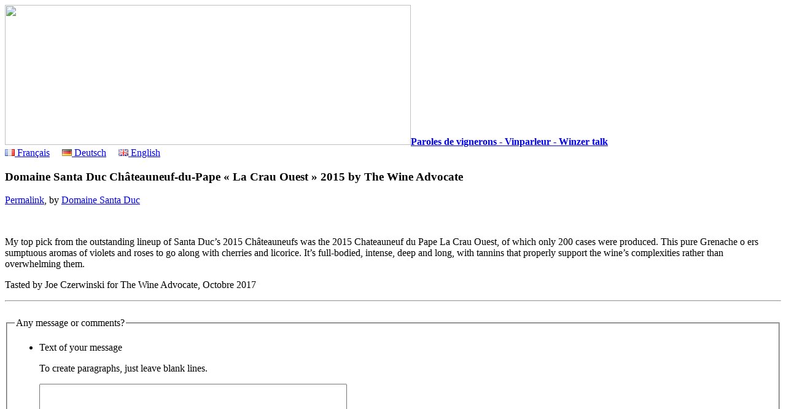

--- FILE ---
content_type: text/html; charset=utf-8
request_url: https://www.vinparleur.net/Domaine-Santa-Duc-Chateauneuf-du-Pape-La-Crau-Ouest-2015-by-The-Wine-Advocate?lang=fr
body_size: 7468
content:
<!DOCTYPE html>
<html lang="en" dir="ltr">
<head>
<title>Domaine Santa Duc Châteauneuf-du-Pape « La Crau Ouest » 2015 by The Wine Advocate — Paroles de vignerons - Vinparleur - Winzer talk</title>
<link rel="dns-prefetch" href="//r.vinparleur.net">
<meta name="description" content=" My top pick from the outstanding lineup of Santa Duc&#039;s 2015 Cha&#770;teauneufs was the 2015 Chateauneuf du Pape La Crau Ouest, of which only 200 cases (...) ">
<meta http-equiv="Content-Type" content="text/html; charset=utf-8">


<meta name="generator" content="SPIP 3.2.19 [24469]">

<meta name="viewport" content="width=device-width">
	  

<link rel="alternate" type="application/rss+xml" title="Subscribe to the whole site" href="spip.php?page=backend">


<link rel='stylesheet' href='local/cache-css/c461d5cbe87a71cc43c78efc9d19dc4b.css?1728540671' type='text/css' />




<style>  
  .f1 {font-size: inherit;} .f2 {font-size: inherit;} .f3 {font-size: inherit;} .f4 {font-size: inherit;} .f5 {font-size: inherit;} .f6 {font-size: larger;} .f7 {font-size: larger;} .f8 {font-size: larger;} .f9 {font-size: larger;} .f10 {font-size: larger;} .f11 {font-size: large;} .f12 {font-size: large;} .f13 {font-size: large;} .f14 {font-size: large;} .f15 {font-size: large;} .f16 {font-size: large;} .f17 {font-size: large;} .f18 {font-size: large;} .f19 {font-size: large;} .f20 {font-size: x-large;} .f21 {font-size: x-large;} .f22 {font-size: x-large;} .f23 {font-size: x-large;} .f24 {font-size: x-large;} .f25 {font-size: x-large;} .f26 {font-size: x-large;} .f27 {font-size: x-large;} .f28 {font-size: x-large;} .f29 {font-size: x-large;} .f30 {font-size: x-large;} .f31 {font-size: x-large;} .f32 {font-size: x-large;} .f33 {font-size: x-large;} .f34 {font-size: x-large;} .f35 {font-size: x-large;} .f36 {font-size: x-large;} .f37 {font-size: x-large;} .f38 {font-size: x-large;} .f39 {font-size: x-large;} .f40 {font-size: x-large;} .f41 {font-size: x-large;} .f42 {font-size: x-large;} .f43 {font-size: x-large;} .f44 {font-size: x-large;} .f45 {font-size: x-large;} .f46 {font-size: x-large;} .f47 {font-size: x-large;} .f48 {font-size: x-large;} .f49 {font-size: x-large;} .f50 {font-size: x-large;} .f51 {font-size: x-large;} .f52 {font-size: x-large;} .f53 {font-size: x-large;} .f54 {font-size: x-large;} .f55 {font-size: x-large;} .f56 {font-size: x-large;} .f57 {font-size: x-large;} .f58 {font-size: x-large;} .f59 {font-size: x-large;} .f60 {font-size: x-large;} .f61 {font-size: x-large;} .f62 {font-size: x-large;} .f63 {font-size: x-large;} .f64 {font-size: x-large;} .f65 {font-size: x-large;} .f66 {font-size: x-large;} .f67 {font-size: x-large;} .f68 {font-size: x-large;} .f69 {font-size: x-large;} .f70 {font-size: x-large;} .f71 {font-size: x-large;} .f72 {font-size: x-large;} .f73 {font-size: x-large;} .f74 {font-size: x-large;} .f75 {font-size: x-large;} .f76 {font-size: x-large;} .f77 {font-size: x-large;} .f78 {font-size: x-large;} .f79 {font-size: x-large;} .f80 {font-size: x-large;} .f81 {font-size: x-large;} .f82 {font-size: x-large;} .f83 {font-size: x-large;} .f84 {font-size: x-large;} .f85 {font-size: x-large;} .f86 {font-size: x-large;} .f87 {font-size: x-large;} .f88 {font-size: x-large;} .f89 {font-size: x-large;} .f90 {font-size: x-large;} .f91 {font-size: x-large;} .f92 {font-size: x-large;} .f93 {font-size: x-large;} .f94 {font-size: x-large;} .f95 {font-size: x-large;} .f96 {font-size: x-large;} .f97 {font-size: x-large;} .f98 {font-size: x-large;} .f99 {font-size: x-large;} </style>



  <script type="text/javascript">/* <![CDATA[ */
var box_settings = {tt_img:true,sel_g:"#documents_portfolio a[type=\'image/jpeg\'],#documents_portfolio a[type=\'image/png\'],#documents_portfolio a[type=\'image/gif\']",sel_c:".mediabox",trans:"elastic",speed:"200",ssSpeed:"2500",maxW:"90%",maxH:"90%",minW:"400px",minH:"",opa:"0.9",str_ssStart:"Slideshow",str_ssStop:"Stop",str_cur:"{current}/{total}",str_prev:"Previous",str_next:"Next",str_close:"Close",splash_url:""};
var box_settings_splash_width = "600px";
var box_settings_splash_height = "90%";
var box_settings_iframe = true;
/* ]]> */</script>
<!-- insert_head_css -->



<script src="//r.vinparleur.net/squelettes/javascripts/jquery.min.js"></script>



<script type='text/javascript' src='//r.vinparleur.net/local/cache-js/761628b33f6ae0ff29bef674f4b50ccd.js?1716459190'></script>
















<!-- insert_head -->
	
	
<!-- Debut CS -->
<style type="text/css">
<!--/*--><![CDATA[/*><!--*/
a.spip_mail:before{content:"\002709" !important;}
sup, sup.typo_exposants { font-size:78%; font-variant:inherit; line-height:inherit; vertical-align:23%; }
/*]]>*/-->
</style>
<!-- Fin CS -->


<!-- Debut CS -->
<script type="text/javascript"><!--
var cs_prive=window.location.pathname.match(/\/ecrire\/$/)!=null;
jQuery.fn.cs_todo=function(){return this.not('.cs_done').addClass('cs_done');};
var cs_init = function() {
	/* optimisation : 'IF(1)' */ if(!cs_prive) jQuery("a.spip_out,a.spip_url,a.spip_glossaire",this).attr("target", "_blank"); 
}
if(typeof onAjaxLoad=='function') onAjaxLoad(cs_init);
if(window.jQuery) {
var cs_sel_jQuery='';
var cs_CookiePlugin="prive/javascript/jquery.cookie.js";
jQuery(document).ready(function(){
	cs_init.apply(document);
});
}
// --></script>

<!-- Fin CS -->


<script type='text/javascript'>var CONFIG_WMODE = 'opaque';</script>


<!-- Matomo -->
<script type="text/javascript">
  var _paq = _paq || [];
  /* tracker methods like "setCustomDimension" should be called before "trackPageView" */
  // require user consent before processing data
  _paq.push(["disableCookies"]);
  _paq.push(['trackPageView']);
  _paq.push(['enableLinkTracking']);
  (function() {
    var u="//a.vinickel.eu/";
    _paq.push(['setTrackerUrl', u+'piwik.php']);
    _paq.push(['setSiteId', '1']);
    var d=document, g=d.createElement('script'), s=d.getElementsByTagName('script')[0];
    g.type='text/javascript'; g.async=true; g.defer=true; g.src=u+'piwik.js'; s.parentNode.insertBefore(g,s);
  })();
</script>
<!-- End Matomo Code --></head>

<body class="page_article">

	
	<div class=row id=entete>
    <div class='twelve columns'>
<a rel="start home" href="https://www.vinparleur.net?lang=en"
title="Home" class="accueil">
<span class='spip_document_1899 spip_documents spip_lien_ok'><img src='//r.vinparleur.net/local/cache-vignettes/L661xH228/bouteilles_vinparleur-3-bcb63.jpg?1361788023' width='661' height='228' /></span><strong id="nom_site_spip">Paroles de vignerons - Vinparleur - Winzer talk</strong></a>
    </div><!--12-->
  </div><!--row-->
  <div class=row>
    <div class='twelve columns show-for-small centered'>
      <div id="langues2">
        
          <a href="/?lang=fr"><img src="/images/fr.png" alt=""/> Français</a>
        &nbsp;&nbsp;&nbsp;
          <a href="/?lang=de"><img src="/images/de.png" alt=""/> Deutsch</a>
        &nbsp;&nbsp;&nbsp;
          <a href="/?lang=en"><img src="/images/en.png" alt=""/> English</a>
        
      </div>
    </div>
  </div>
	
	<div class=row>
	<div class='eight columns push-two' id=article>
    
            <div class="surlignable">
					<p class=logo></p>
					<h3 class="entry-title">Domaine Santa Duc Châteauneuf-du-Pape « La Crau Ouest » 2015 by The Wine Advocate</h3>
					
					<div class="parta">
						<p>
							<span class=soc><a href="https://www.facebook.com/sharer/sharer.php?u=https%3A%2F%2Fwww.vinparleur.net%2F1702" target="_blank" title="Facebook"><i class="fi-social-facebook"></i></a>
							<a href="https://plus.google.com/share?url=https%3A%2F%2Fwww.vinparleur.net%2F1702" target="_blank" title="Google+"><i class="fi-social-google-plus"></i></a>
							<a href="https://twitter.com/share?text=Domaine+Santa+Duc+Ch%C3%A2teauneuf-du-Pape+%C2%AB+La+Crau+Ouest+%C2%BB+2015+by+The+Wine+Advocate&amp;url=https%3A%2F%2Fwww.vinparleur.net%2F1702&amp;hashtags=vinparleur;" target="_blank" title="Twitter"><i class="fi-social-twitter"></i></a></span>
							<a href="Domaine-Santa-Duc-Chateauneuf-du-Pape-La-Crau-Ouest-2015-by-The-Wine-Advocate?lang=en" rel="bookmark">Permalink</a><!--, <abbr class="published" title="2018-02-05T06:00:00Z">5 February 2018</abbr>-->, by  <a href="_Domaine-Santa-Duc,5_">Domaine Santa Duc</a>
						</p>
					</div>
	
					<div class="texte entry-content"><p><span class='spip_document_3266 spip_documents spip_documents_center'>
<img src='//r.vinparleur.net/local/cache-vignettes/L500xH375/duc_crau_ouest_fotor-55a38.jpg?1513663404' width='500' height='375' alt="" /></span></p>
<p>My top pick from the outstanding lineup of Santa Duc&#8217;s 2015 Châteauneufs was the 2015 Chateauneuf du Pape La Crau Ouest, of which only 200 cases were produced. This pure Grenache o ers sumptuous aromas of violets and roses to go along with cherries and licorice. It&#8217;s full-bodied, intense, deep and long, with tannins that properly support the wine&#8217;s complexities rather than overwhelming them.</p>
<p>Tasted by Joe Czerwinski for The Wine Advocate, Octobre 2017</p></div>
					<hr class=sep>

					



					
		
		<a href="#forum" name="forum" id="forum"></a>
		<div class="formulaire_spip formulaire_forum ajax" id="formulaire_forum">
<br class='bugajaxie' />






 





<form action="/Domaine-Santa-Duc-Chateauneuf-du-Pape-La-Crau-Ouest-2015-by-The-Wine-Advocate?lang=fr#formulaire_forum" method="post" enctype='multipart/form-data'><div>
<div><input name="lang" value="fr" type="hidden"
/><input name='formulaire_action' type='hidden'
		value='forum' /><input name='formulaire_action_args' type='hidden'
		value='U8nDXKfhql4iD/EvdMVaEw+I/uwySnpwbcZf9Cuxv1395h6FSXXMp4CFkNyWCNSM8j/F8hcIbtMUScGWY//CAs74yTmJjHhffdL6LHJtAMqXaupr0dX/nV7vNKXzaPoQNNAo' /><input name='formulaire_action_sign' type='hidden'
		value='' /><input type='hidden' name='id_article' value='1702' /><input type='hidden' name='id_objet' value='1702' /><input type='hidden' name='objet' value='article' /><input type='hidden' name='id_forum' value='' /><input type='hidden' name='arg' value='' /><input type='hidden' name='hash' value='' /><input type='hidden' name='verif_' value='ok' /><input type='hidden' name='autosave' class='autosaveactive' value='forum_d1c296badcc95e6beb0603871ed42f41' /><script type="text/javascript">/*<![CDATA[*/if (window.jQuery) jQuery(function(){
		  $("input.autosaveactive").closest("form:not(.autosaveon)").autosave({url:"https://www.vinparleur.net/"}).addClass("autosaveon");
			});/*]]>*/</script><input type='hidden' name='_jeton' value='0bef859fa47a69e81074982e7a07f7ac8e628554' /></div>
<input type="hidden" name="id_forum" value="0" />



 

	<fieldset>
	<legend>Any message or comments?</legend>
	 
		<input type="hidden" name="titre" id="titre" value="Domaine Santa Duc Châteauneuf-du-Pape « La Crau Ouest » 2015 by The Wine Advocate" />
	<ul>
	



<li class='saisie_texte'>
		<label for='texte'>Text of your message</label>
		
		<p class='explication'>To create paragraphs, just leave blank lines.</p>
		<textarea name="texte" id="texte" rows="12" cols="60"></textarea>
	</li>

	</ul></fieldset>





	<fieldset>
<legend>Who are you?</legend>

 
	<ul>
		<li class='saisie_session_nom'>
			<label for="session_nom">Your name</label>
			<input type="text" class="text" name="session_nom" id="session_nom" value="" size="40" />
			
		</li>
		<li class='saisie_session_email'>
			<label for="session_email">Your email address (not publicly displayed):</label>
			<input type="text" class="text" name="session_email" id="session_email" value="" size="40" />
		</li>
	</ul>

</fieldset>
	
	<p style="display: none;">
		<label for="nobot_forum">Please leave this field empty:</label>
		<input type="text" class="text" name="nobot" id="nobot_forum" value="" size="10" />
	</p>
	<p class="boutons"><input type="submit" class="submit" value="Preview" /></p>

</div>
<div class="editer saisie_session_email" style="display: none;">
	<label for="give_me_your_email">Please leave this field empty:</label>
	<input type="text" class="text email" name="email_nobot" id="give_me_your_email" value="" size="10" />
</div></form>


<script type="text/javascript">/*<![CDATA[*/
if (window.jQuery)(function($){
	$.getScript('https://www.vinparleur.net/prive/javascript/jquery.cookie.js',
	function(){
		var a = $.cookie('spip_contenu_formulaire_1702_1702_article_');
		var saveauto = true;
		if (a) {
			$('#formulaire_forum textarea[name=texte]')
			.val(a);
			$.cookie('spip_contenu_formulaire_1702_1702_article_', null);
		}
		$('#formulaire_forum form')
		.bind('submit', function() {
			saveauto = false;
		});
		$(window)
		.bind('unload', function(){
			if (saveauto){
				var s = $('#formulaire_forum textarea[name=texte]').val();
				if (s)
					$.cookie('spip_contenu_formulaire_1702_1702_article_', s);
				else
					$.cookie('spip_contenu_formulaire_1702_1702_article_', null);
			}
		});
	});
}(jQuery));
/*]]>*/</script>

</div>

			</div>

		<div style="clear: both;"></div>


	</div><!--8-->


	<div id="partenaires" class='two columns pull-eight'>
       


					
			
				<p>
					<a href="+-Champagne-J-Vignier-+?lang=fr">
						<img class='spip_logo spip_logos' alt="" src="//r.vinparleur.net/local/cache-vignettes/L120xH120/rubon135-d57e5.jpg?1469625720" width='120' height='120' />
					<br>Champagne J.Vignier</a>
				</p>				
		

					
			
				<p>
					<a href="+-Parler-vin-avec-les-mains-+?lang=fr">
						<img class='spip_logo spip_logos' alt="" src="//r.vinparleur.net/local/cache-vignettes/L120xH118/rubon103-2e73a.jpg?1379019375" width='120' height='118' />
					<br>Parler vin avec les mains</a>
				</p>				
		
			
								
		
			
								
		
			
								
		
			
								
		

					
			
				<p>
					<a href="+-Champagne-Paul-Lebrun-187-+?lang=fr">
						<img class='spip_logo spip_logos' alt="" src="//r.vinparleur.net/local/cache-vignettes/L120xH120/rubon108-a54de.jpg?1378366420" width='120' height='120' />
					<br>Champagne Paul Lebrun</a>
				</p>				
		

					
			
				<p>
					<a href="+-chateau-du-cedre-vin-de-cahors-+?lang=fr">
						<img class='spip_logo spip_logos' alt="" src="//r.vinparleur.net/local/cache-vignettes/L120xH106/rubon53-08a50.jpg?1361787987" width='120' height='106' />
					<br>Château du Cèdre</a>
				</p>				
		
			
								
		
			
								
		

					
			
				<p>
					<a href="+-Santa-Duc-+?lang=fr">
						<img class='spip_logo spip_logos' alt="" src="//r.vinparleur.net/local/cache-vignettes/L120xH83/rubon49-241a7.jpg?1361788025" width='120' height='83' />
					<br>Santa Duc</a>
				</p>				
		
			
								
		
			
								
		
			
								
		

					
			
				<p>
					<a href="+-Pierre-Cros-125-+?lang=fr">
						<img class='spip_logo spip_logos' alt="" src="//r.vinparleur.net/local/cache-vignettes/L120xH88/rubon58-3ba46.png?1361787988" width='120' height='88' />
					<br>Pierre Cros</a>
				</p>				
		

					
			
				<p>
					<a href="+-Le-Clos-l-Abbe-154-+?lang=fr">
						<img class='spip_logo spip_logos' alt="" src="//r.vinparleur.net/local/cache-vignettes/L120xH109/rubon104-b9974.jpg?1433751267" width='120' height='109' />
					<br>Le Clos l’Abbé</a>
				</p>				
		


<br>

<br>

<div class=partac>
		<p>
			<a href="https://twitter.com/VinParleur" target="_blank"><i class="fi-social-twitter"></i></a>
			<a href="http://www.facebook.com/VinParleurBlog" target="_blank"><i class="fi-social-facebook"></i></a>
			<a href="http://pinterest.com/vinparleur/"><i class="fi-social-pinterest"></i></a>
		</p>
	</div>
	


	</div><!--2-->	

		
	<div id="bagenda" class='two columns'>
	
	<div id="langues">

    <a href="/?lang=fr">⇢ Français</a>
 <br/> 
    <a href="/?lang=de">⇢ Deutsch</a>
 <br/> 
    <a href="/?lang=en">⇢ English</a>

</div>	
	<div class="formulaire_spip formulaire_recherche" id="formulaire_recherche">
<form action="spip.php?page=recherche" method="get"><div>
	<input name="page" value="recherche" type="hidden"
/>
	<input type="hidden" name="lang" value="en">
	<input type="search" class="text" size="8"
           name="recherche" id="recherche"
           accesskey="4" placeholder="Search">
    <input type="submit" class="submit" value="OK" title="Search">
</div></form>
</div>
	<!-- Begin MailChimp Signup Form -->
<div id="mc_embed_signup">
<form action="https://vinparleur.us1.list-manage.com/subscribe/post?u=f0fa25154cc37bdba7a434390&amp;id=2e25c80cac" method="post" id="mc-embedded-subscribe-form" name="mc-embedded-subscribe-form" class="validate" target="_blank" novalidate>
<label for="mce-EMAIL">Subscribe to our mailing list</label>
<input type="email" value="" name="EMAIL" class="email" id="mce-EMAIL" placeholder="email address" required>
<div class="clear"><input type="submit" value="Subscribe" name="subscribe" id="mc-embedded-subscribe" class="button"></div>
</form>
</div>

<!--End mc_embed_signup-->
	<ul id=motcles>


<li class=f20><a rel=tag href="+-J-ai-goute-recemment-+?lang=en">A good glass of...</a></li>



<li class=f4><a rel=tag href="+-Alicante-+?lang=en">Alicante</a></li>







<li class=f61><a rel=tag href="+-Champagne,163-+?lang=en">AOC Champagne  </a></li>



<li class=f9><a rel=tag href="+-Aramon-+?lang=en">Aramon</a></li>



<li class=f1><a rel=tag href="+-Kunst-+?lang=en">Art</a></li>



<li class=f3><a rel=tag href="+-Asie-+?lang=en">Asia</a></li>



<li class=f3><a rel=tag href="+-Biodiversite-+?lang=en">Biodiversity</a></li>



<li class=f2><a rel=tag href="+-Bourboulenc-+?lang=en">Bourboulenc</a></li>



<li class=f51><a rel=tag href="+-Methode-Traditionnelle-+?lang=en">Bubbles</a></li>



<li class=f4><a rel=tag href="+-Cabernet-+?lang=en">Cabernet</a></li>



<li class=f92><a rel=tag href="+-Cahors-+?lang=en">Cahors</a></li>



<li class=f2><a rel=tag href="+-Californie-+?lang=en">California</a></li>



<li class=f20><a rel=tag href="+-Carignan-+?lang=en">Carignan</a></li>



<li class=f4><a rel=tag href="+-CarignanDay-+?lang=en">CarignanDay</a></li>



<li class=f99><a rel=tag href="+-Champagne-J-Vignier-+?lang=en">Champagne J.Vignier</a></li>



<li class=f99><a rel=tag href="+-Champagne-Paul-Lebrun-187-+?lang=en">Champagne Paul Lebrun</a></li>



<li class=f62><a rel=tag href="+-Chardonnay-+?lang=en">Chardonnay</a></li>



<li class=f99><a rel=tag href="+-chateau-du-cedre-vin-de-cahors-+?lang=en">Château du Cèdre</a></li>



<li class=f23><a rel=tag href="+-Chateauneuf-du-Pape-+?lang=en">Châteauneuf du Pape</a></li>







<li class=f4><a rel=tag href="+-Chine-+?lang=en">China</a></li>



<li class=f7><a rel=tag href="+-Cinsault-+?lang=en">Cinsault</a></li>



<li class=f1><a rel=tag href="+-Clairette-+?lang=en">Clairette</a></li>



<li class=f2><a rel=tag href="+-Kork-+?lang=en">Cork</a></li>



<li class=f3><a rel=tag href="+-Decouvertes-en-Vallee-du-Rhone,102-+?lang=en">Decouvertes en Vallée du Rhône</a></li>



<li class=f119><a rel=tag href="+-Tasting-+?lang=en">Delicious!</a></li>



<li class=f2><a rel=tag href="+-Feinschmecker-+?lang=en">Feinschmecker</a></li>



<li class=f24><a rel=tag href="+-Food-Wine-181-181-181-181-181-181-181-181-181-181-181-181-181-181-181-181-181-181-181-181-181-181-181-181-181-181-181-+?lang=en">Food &amp; Wine</a></li>



<li class=f1><a rel=tag href="+-Food-pornmulti-fr-Alien-en-Alien-+?lang=en">Food porn</a></li>















<li class=f1><a rel=tag href="+-Deutschland-+?lang=en">Germany</a></li>



<li class=f53><a rel=tag href="+-Gigondas-+?lang=en">Gigondas</a></li>



<li class=f7><a rel=tag href="+-Rebsorten-207-+?lang=en">Grape varieties</a></li>



<li class=f1><a rel=tag href="+-GRAND-vin-+?lang=en">GREAT wine</a></li>



<li class=f32><a rel=tag href="+-Grenache-+?lang=en">Grenache</a></li>



<li class=f1><a rel=tag href="+-GrenacheDay-+?lang=en">GrenacheDay</a></li>



<li class=f1><a rel=tag href="+-Gros-Manseng-+?lang=en">Gros Manseng</a></li>



<li class=f9><a rel=tag href="+-Guide-Hachette-+?lang=en">Guide Hachette</a></li>



<li class=f1><a rel=tag href="+-HALLOWINE-+?lang=en">HALLOWINE</a></li>



<li class=f27><a rel=tag href="+-Vendange-+?lang=en">Harvest</a></li>



<li class=f11><a rel=tag href="+-In-the-cellar-+?lang=en">In the cellar</a></li>



<li class=f53><a rel=tag href="+-vigne-+?lang=en">In the vineyard</a></li>







<li class=f6><a rel=tag href="+-Languedoc,160-+?lang=en">Languedoc</a></li>



<li class=f99><a rel=tag href="+-Le-Clos-l-Abbe-154-+?lang=en">Le Clos l’Abbé</a></li>



<li class=f1><a rel=tag href="+-Les-Mal-Aimes-+?lang=en">Les Mal Aimés</a></li>



<li class=f77><a rel=tag href="+-Malbec-+?lang=en">Malbec</a></li>



<li class=f8><a rel=tag href="+-Mittelmeer-+?lang=en">Mediterranean</a></li>



<li class=f6><a rel=tag href="+-Merlot-+?lang=en">Merlot</a></li>



<li class=f5><a rel=tag href="+-MillesimeBio-+?lang=en">Millesime Bio</a></li>



<li class=f47><a rel=tag href="+-Minvervois-+?lang=en">Minervois</a></li>



<li class=f14><a rel=tag href="+-Mourvedre,148-+?lang=en">Mourvèdre</a></li>



<li class=f5><a rel=tag href="+-Muscat-+?lang=en">Muscat</a></li>



<li class=f3><a rel=tag href="+-Nebbiolo-+?lang=en">Nebbiolo</a></li>



<li class=f21><a rel=tag href="+-Non-millesime-+?lang=en">No vintage</a></li>



<li class=f14><a rel=tag href="+-Vieux-millesimes-+?lang=en">Old vintages</a></li>



<li class=f21><a rel=tag href="+-Organic-farming-+?lang=en">Organic farming</a></li>



<li class=f99><a rel=tag href="+-Parler-vin-avec-les-mains-+?lang=en">Parler vin avec les mains</a></li>



<li class=f1><a rel=tag href="+-Patricia-Wells-+?lang=en">Patricia Wells</a></li>



<li class=f35><a rel=tag href="+-Images,72-+?lang=en">Photographs</a></li>



<li class=f5><a rel=tag href="+-Picpoul-+?lang=en">Picpoul</a></li>



<li class=f99><a rel=tag href="+-Pierre-Cros-125-+?lang=en">Pierre Cros</a></li>



<li class=f8><a rel=tag href="+-Pinot-noir-+?lang=en">Pinot noir</a></li>



<li class=f4><a rel=tag href="+-Polyphenoles-83-83-83-83-83-83-83-83-83-83-83-83-83-83-83-83-83-83-83-83-83-83-83-83-83-83-83-83-+?lang=en">Polyphenols</a></li>



<li class=f85><a rel=tag href="+-Presse-+?lang=en">Press</a></li>



<li class=f3><a rel=tag href="+-ProWein-+?lang=en">ProWein</a></li>



<li class=f1><a rel=tag href="+-Quebec-+?lang=en">Québec</a></li>



<li class=f7><a rel=tag href="+-Geschmacksfragen,69-+?lang=en">Question of taste</a></li>



<li class=f4><a rel=tag href="+-Rasteau-+?lang=en">Rasteau</a></li>



<li class=f13><a rel=tag href="+-Recettes-+?lang=en">Recipes</a></li>



<li class=f96><a rel=tag href="+-Vin-rouge-+?lang=en">Red wine</a></li>



<li class=f11><a rel=tag href="+-Restaurants-+?lang=en">Restaurants</a></li>



<li class=f51><a rel=tag href="+-Cotes-du-Rhone-+?lang=en">Rhone</a></li>



<li class=f1><a rel=tag href="+-Roaix-+?lang=en">Roaix</a></li>



<li class=f8><a rel=tag href="+-Rose-+?lang=en">Rosé wine</a></li>



<li class=f3><a rel=tag href="+-Revue-du-Vin-de-France,110-+?lang=en">RVF</a></li>



<li class=f2><a rel=tag href="+-Sablet-+?lang=en">Sablet</a></li>



<li class=f99><a rel=tag href="+-Santa-Duc-+?lang=en">Santa Duc</a></li>



<li class=f9><a rel=tag href="+-Sauvignon-blanc-+?lang=en">Sauvignon blanc</a></li>



<li class=f1><a rel=tag href="+-Sexy-+?lang=en">Sexy</a></li>



<li class=f2><a rel=tag href="+-Shanghai-+?lang=en">Shanghai</a></li>



<li class=f1><a rel=tag href="+-Geruch-+?lang=en">Smell</a></li>



<li class=f1><a rel=tag href="+-Solera-+?lang=en">Solera</a></li>



<li class=f2><a rel=tag href="+-Afrique-du-Sud-+?lang=en">South Africa</a></li>



<li class=f7><a rel=tag href="+-Susswein-+?lang=en">Sweet wine</a></li>



<li class=f21><a rel=tag href="+-Syrah-+?lang=en">Syrah</a></li>



<li class=f7><a rel=tag href="+-Gout,54-+?lang=en">Taste</a></li>



<li class=f16><a rel=tag href="+-Degustation-193-+?lang=en">Tasting</a></li>







<li class=f4><a rel=tag href="+-Touriga-nacional-+?lang=en">Touriga nacional</a></li>



<li class=f12><a rel=tag href="+-Dienstagswein-+?lang=en">Tuesday-Wine</a></li>



<li class=f5><a rel=tag href="+-Vacqueyras-+?lang=en">Vacqueyras</a></li>



<li class=f1><a rel=tag href="+-Vendredis-du-vin-+?lang=en">Vendredis du vin  </a></li>



<li class=f2><a rel=tag href="+-Vermentino-+?lang=en">Vermentino</a></li>



<li class=f15><a rel=tag href="+-Video-+?lang=en">Video</a></li>







<li class=f5><a rel=tag href="+-Vinification-+?lang=en">Vinification</a></li>



<li class=f3><a rel=tag href="+-Vinisud-+?lang=en">Vinisud</a></li>



<li class=f5><a rel=tag href="+-2007-+?lang=en">Vintage 2007</a></li>



<li class=f13><a rel=tag href="+-2008-+?lang=en">Vintage 2008</a></li>



<li class=f13><a rel=tag href="+-2009-+?lang=en">Vintage 2009</a></li>



<li class=f23><a rel=tag href="+-Millesime-2010-+?lang=en">Vintage 2010</a></li>



<li class=f28><a rel=tag href="+-2011-+?lang=en">Vintage 2011</a></li>



<li class=f21><a rel=tag href="+-Millesime-2012-+?lang=en">Vintage 2012</a></li>



<li class=f20><a rel=tag href="+-Millesime-2013-+?lang=en">Vintage 2013</a></li>



<li class=f21><a rel=tag href="+-Millesime-2014-+?lang=en">Vintage 2014</a></li>



<li class=f19><a rel=tag href="+-Millesime-2015-enVintage-2015-+?lang=en">Vintage 2015</a></li>



<li class=f10><a rel=tag href="+-Millesime-2016-+?lang=en">Vintage 2016</a></li>



<li class=f2><a rel=tag href="+-Vintage-2017-+?lang=en">Vintage 2017</a></li>



<li class=f2><a rel=tag href="+-Millesime-2018-216-+?lang=en">Vintage 2018</a></li>



<li class=f2><a rel=tag href="+-Vinum-+?lang=en">Vinum</a></li>



<li class=f13><a rel=tag href="+-Viognier,126-+?lang=en">Viognier</a></li>







<li class=f21><a rel=tag href="+-Weiss-+?lang=en">White wine</a></li>



<li class=f8><a rel=tag href="+-Sante-+?lang=en">Wine &amp; health</a></li>



<li class=f5><a rel=tag href="+-Parker-+?lang=en">Wine Advocate</a></li>



<li class=f4><a rel=tag href="+-Wine-Enthusiast-+?lang=en">Wine Enthusiast</a></li>



<li class=f6><a rel=tag href="+-Zinfandel-+?lang=en">Zinfandel</a></li>


</ul>
	


	</div><!--2-->
	</div><!--row-->
			
		
	
	<div class=row>
	<div class='twelve columns text-center'>
	  <a href="spip.php?page=login&amp;url=Christophe-s-favourites-from-La-Boutique-Santa-Duc-in-Chateauneuf-du-Pape%3Flang%3Dfr" rel="nofollow" class='login_modal'>Log in</a> |
	
	<a href="/About-us-1110">About us</a>
	
	|
	<a href="spip.php?page=backend&amp;lang=en" rel="alternate" title="Subscribe to the whole site"><img src="//r.vinparleur.net/squelettes/feed.png" alt="Follow site activity" width="16" height="16" />&nbsp;RSS</a>
	</div>
</div>

  <script src="//r.vinparleur.net/squelettes/javascripts/foundation.min.js"></script>
  <script src="//r.vinparleur.net/squelettes/javascripts/app.js"></script>


</body>
</html>

